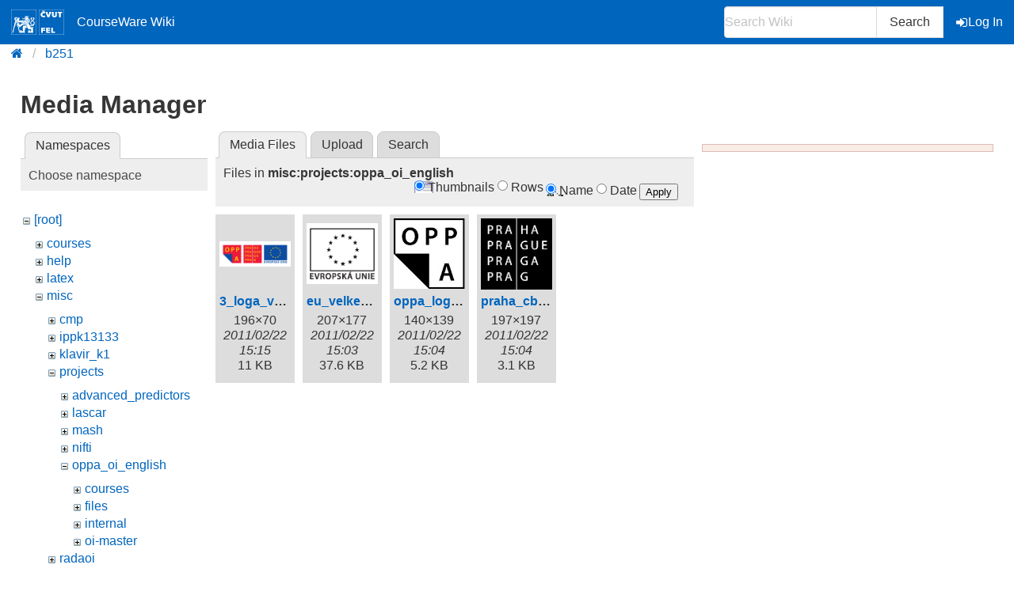

--- FILE ---
content_type: text/html; charset=utf-8
request_url: https://cw.fel.cvut.cz/wiki/start?ns=misc%2Fprojects%2Foppa_oi_english&tab_files=files&do=media&tab_details=history&image=courses%3Asmu%3Alectures2021%3Asmu-lec2.pdf
body_size: 3705
content:
<!DOCTYPE html>
<html xmlns="http://www.w3.org/1999/xhtml" xml:lang="en"
  lang="en" dir="ltr">
<head>
    <meta charset="UTF-8" />
    <title>start [CourseWare Wiki]</title>
    <meta name="viewport" content="width=device-width,initial-scale=1" />
    <link rel="stylesheet" href="/font-awesome-4.7.0/css/font-awesome.min.css">
    <meta name="generator" content="DokuWiki"/>
<meta name="theme-color" content="#0065bd"/>
<meta name="robots" content="noindex,nofollow"/>
<link rel="search" type="application/opensearchdescription+xml" href="/wiki/lib/exe/opensearch.php" title="CourseWare Wiki"/>
<link rel="start" href="/wiki/"/>
<link rel="manifest" href="/wiki/lib/exe/manifest.php"/>
<link rel="alternate" type="application/rss+xml" title="Recent Changes" href="/wiki/feed.php"/>
<link rel="alternate" type="application/rss+xml" title="Current namespace" href="/wiki/feed.php?mode=list&amp;ns="/>
<link rel="alternate" type="text/html" title="Plain HTML" href="/wiki/_export/xhtml/start"/>
<link rel="alternate" type="text/plain" title="Wiki Markup" href="/wiki/_export/raw/start"/>
<link rel="stylesheet" type="text/css" href="/wiki/lib/exe/css.php?t=bulma-cw&amp;tseed=2232bfa23a09f3c32c44ec3bbf17c735"/>
<!--[if gte IE 9]><!-->
<script type="text/javascript">/*<![CDATA[*/var NS='';var JSINFO = {"isadmin":0,"isauth":0,"plugin_folded":{"hide":"hide","reveal":"reveal"},"move_renameokay":false,"move_allowrename":false,"id":"start","namespace":"","ACT":"media","useHeadingNavigation":0,"useHeadingContent":0};
/*!]]>*/</script>
<script type="text/javascript" charset="utf-8" src="/wiki/lib/exe/jquery.php?tseed=23f888679b4f1dc26eef34902aca964f"></script>
<script type="text/javascript" charset="utf-8" src="/wiki/lib/exe/js.php?t=bulma-cw&amp;tseed=2232bfa23a09f3c32c44ec3bbf17c735"></script>
<script type="text/x-mathjax-config">/*<![CDATA[*/MathJax.Hub.Config({
    tex2jax: {
        inlineMath: [ ["$","$"], ["\\(","\\)"] ],
        displayMath: [ ["$$","$$"], ["\\[","\\]"] ],
        processEscapes: true
    },
    TeX: { equationNumbers: {autoNumber: "AMS"} }
});
/*!]]>*/</script>
<script type="text/javascript" charset="utf-8" src="https://cw.fel.cvut.cz/mathjax/mathjax/MathJax.js?config=TeX-AMS_CHTML.js"></script>
<!--<![endif]-->
    <link rel="shortcut icon" href="/wiki/lib/tpl/bulma-cw/images/favicon.ico" />
<link rel="apple-touch-icon" href="/wiki/lib/tpl/bulma-cw/images/apple-touch-icon.png" />
    
</head>

<body>
        <!--[if lte IE 8 ]><div id="IE8"><![endif]-->

            <div id="dokuwiki__site"><div id="dokuwiki__top" class="site dokuwiki mode_media tpl_bulma-cw   home ">
        <!-- ********** HEADER ********** -->
        <header id="dokuwiki__header">
        <nav class="navbar is-link"><div class="container">
        <div class="navbar-brand">
            <a class="navbar-item" href="/wiki/start" accesskey="h" title="[H]">
                <img src="/wiki/lib/tpl/bulma-cw/images/symbol_cvut_plna_doplnkova_verze_negativ.svg" alt="Logo CVUT" >
                <img src="/wiki/lib/tpl/bulma-cw/images/logo_FEL_zkratka_negativ.svg" alt="Logo FEL" >
                CourseWare Wiki
            </a>
            <div class="navbar-burger" data-target="cw-top-menu">
                <span></span>
                <span></span>
                <span></span>
            </div>
        </div>
        <div class="navbar-menu" id="cw-top-menu">
            <div class="navbar-end" id='narrow-sidebar'>


                <div class="navbar-item">
                    <form action="/wiki/start" accept-charset="utf-8" class="search" id="dw__search" method="get" role="search" autocomplete="off">
                    <input type="hidden" name="do" value="search">
                    <div class="field has-addons">
                        <p class="control">
                            <input class="input" type="text" placeholder="Search Wiki" id="qsearch__in" accesskey="f" name="id" class="edit" title="[F]" autocomplete="off">
                        </p>
                        <p class="control">
                            <button class="button" type="submit" title="Search">
                            Search
                            </button>
                            <div id="qsearch__out" class="ajax_qsearch JSpopup"></div>
                        </p>
                    </div>
                    </form>
                </div>
                <a href="/wiki/start?do=login&amp;sectok="  class="navbar-item action login" rel="nofollow" title="Log In"><span class="icon is-small"><i class="fa fa-sign-in"></i></span>Log In</a>            </div>
        </div>
        </nav>
        <nav class="breadcrumb" aria-label="breadcrumbs">
            <div class="container">
            <ul><li><a href='/wiki/start' title='start'><i class="fa fa-home" aria-hidden="true"></i></a></li><li><a href='/wiki/start' title='wiki'>b251</a></li></ul>            </div>
        </nav>
        </header>
        <div class="section">
        <div class="container is-clearfix">            <!-- ********** CONTENT ********** -->
            <div id="dokuwiki__content" class="column">
                                            
                <div class="page content">
                    <!-- wikipage start -->
                    <div id="mediamanager__page">
<h1>Media Manager</h1>
<div class="panel namespaces">
<h2>Namespaces</h2>
<div class="panelHeader">Choose namespace</div>
<div class="panelContent" id="media__tree">

<ul class="idx">
<li class="media level0 open"><img src="/wiki/lib/images/minus.gif" alt="−" /><div class="li"><a href="/wiki/start?ns=&amp;tab_files=files&amp;do=media&amp;tab_details=history&amp;image=courses%3Asmu%3Alectures2021%3Asmu-lec2.pdf" class="idx_dir">[root]</a></div>
<ul class="idx">
<li class="media level1 closed"><img src="/wiki/lib/images/plus.gif" alt="+" /><div class="li"><a href="/wiki/start?ns=courses&amp;tab_files=files&amp;do=media&amp;tab_details=history&amp;image=courses%3Asmu%3Alectures2021%3Asmu-lec2.pdf" class="idx_dir">courses</a></div></li>
<li class="media level1 closed"><img src="/wiki/lib/images/plus.gif" alt="+" /><div class="li"><a href="/wiki/start?ns=help&amp;tab_files=files&amp;do=media&amp;tab_details=history&amp;image=courses%3Asmu%3Alectures2021%3Asmu-lec2.pdf" class="idx_dir">help</a></div></li>
<li class="media level1 closed"><img src="/wiki/lib/images/plus.gif" alt="+" /><div class="li"><a href="/wiki/start?ns=latex&amp;tab_files=files&amp;do=media&amp;tab_details=history&amp;image=courses%3Asmu%3Alectures2021%3Asmu-lec2.pdf" class="idx_dir">latex</a></div></li>
<li class="media level1 open"><img src="/wiki/lib/images/minus.gif" alt="−" /><div class="li"><a href="/wiki/start?ns=misc&amp;tab_files=files&amp;do=media&amp;tab_details=history&amp;image=courses%3Asmu%3Alectures2021%3Asmu-lec2.pdf" class="idx_dir">misc</a></div>
<ul class="idx">
<li class="media level2 closed"><img src="/wiki/lib/images/plus.gif" alt="+" /><div class="li"><a href="/wiki/start?ns=misc%2Fcmp&amp;tab_files=files&amp;do=media&amp;tab_details=history&amp;image=courses%3Asmu%3Alectures2021%3Asmu-lec2.pdf" class="idx_dir">cmp</a></div></li>
<li class="media level2 closed"><img src="/wiki/lib/images/plus.gif" alt="+" /><div class="li"><a href="/wiki/start?ns=misc%2Fippk13133&amp;tab_files=files&amp;do=media&amp;tab_details=history&amp;image=courses%3Asmu%3Alectures2021%3Asmu-lec2.pdf" class="idx_dir">ippk13133</a></div></li>
<li class="media level2 closed"><img src="/wiki/lib/images/plus.gif" alt="+" /><div class="li"><a href="/wiki/start?ns=misc%2Fklavir_k1&amp;tab_files=files&amp;do=media&amp;tab_details=history&amp;image=courses%3Asmu%3Alectures2021%3Asmu-lec2.pdf" class="idx_dir">klavir_k1</a></div></li>
<li class="media level2 open"><img src="/wiki/lib/images/minus.gif" alt="−" /><div class="li"><a href="/wiki/start?ns=misc%2Fprojects&amp;tab_files=files&amp;do=media&amp;tab_details=history&amp;image=courses%3Asmu%3Alectures2021%3Asmu-lec2.pdf" class="idx_dir">projects</a></div>
<ul class="idx">
<li class="media level3 closed"><img src="/wiki/lib/images/plus.gif" alt="+" /><div class="li"><a href="/wiki/start?ns=misc%2Fprojects%2Fadvanced_predictors&amp;tab_files=files&amp;do=media&amp;tab_details=history&amp;image=courses%3Asmu%3Alectures2021%3Asmu-lec2.pdf" class="idx_dir">advanced_predictors</a></div></li>
<li class="media level3 closed"><img src="/wiki/lib/images/plus.gif" alt="+" /><div class="li"><a href="/wiki/start?ns=misc%2Fprojects%2Flascar&amp;tab_files=files&amp;do=media&amp;tab_details=history&amp;image=courses%3Asmu%3Alectures2021%3Asmu-lec2.pdf" class="idx_dir">lascar</a></div></li>
<li class="media level3 closed"><img src="/wiki/lib/images/plus.gif" alt="+" /><div class="li"><a href="/wiki/start?ns=misc%2Fprojects%2Fmash&amp;tab_files=files&amp;do=media&amp;tab_details=history&amp;image=courses%3Asmu%3Alectures2021%3Asmu-lec2.pdf" class="idx_dir">mash</a></div></li>
<li class="media level3 closed"><img src="/wiki/lib/images/plus.gif" alt="+" /><div class="li"><a href="/wiki/start?ns=misc%2Fprojects%2Fnifti&amp;tab_files=files&amp;do=media&amp;tab_details=history&amp;image=courses%3Asmu%3Alectures2021%3Asmu-lec2.pdf" class="idx_dir">nifti</a></div></li>
<li class="media level3 open"><img src="/wiki/lib/images/minus.gif" alt="−" /><div class="li"><a href="/wiki/start?ns=misc%2Fprojects%2Foppa_oi_english&amp;tab_files=files&amp;do=media&amp;tab_details=history&amp;image=courses%3Asmu%3Alectures2021%3Asmu-lec2.pdf" class="idx_dir">oppa_oi_english</a></div>
<ul class="idx">
<li class="media level4 closed"><img src="/wiki/lib/images/plus.gif" alt="+" /><div class="li"><a href="/wiki/start?ns=misc%2Fprojects%2Foppa_oi_english%2Fcourses&amp;tab_files=files&amp;do=media&amp;tab_details=history&amp;image=courses%3Asmu%3Alectures2021%3Asmu-lec2.pdf" class="idx_dir">courses</a></div></li>
<li class="media level4 closed"><img src="/wiki/lib/images/plus.gif" alt="+" /><div class="li"><a href="/wiki/start?ns=misc%2Fprojects%2Foppa_oi_english%2Ffiles&amp;tab_files=files&amp;do=media&amp;tab_details=history&amp;image=courses%3Asmu%3Alectures2021%3Asmu-lec2.pdf" class="idx_dir">files</a></div></li>
<li class="media level4 closed"><img src="/wiki/lib/images/plus.gif" alt="+" /><div class="li"><a href="/wiki/start?ns=misc%2Fprojects%2Foppa_oi_english%2Finternal&amp;tab_files=files&amp;do=media&amp;tab_details=history&amp;image=courses%3Asmu%3Alectures2021%3Asmu-lec2.pdf" class="idx_dir">internal</a></div></li>
<li class="media level4 closed"><img src="/wiki/lib/images/plus.gif" alt="+" /><div class="li"><a href="/wiki/start?ns=misc%2Fprojects%2Foppa_oi_english%2Foi-master&amp;tab_files=files&amp;do=media&amp;tab_details=history&amp;image=courses%3Asmu%3Alectures2021%3Asmu-lec2.pdf" class="idx_dir">oi-master</a></div></li>
</ul>
</li>
</ul>
</li>
<li class="media level2 closed"><img src="/wiki/lib/images/plus.gif" alt="+" /><div class="li"><a href="/wiki/start?ns=misc%2Fradaoi&amp;tab_files=files&amp;do=media&amp;tab_details=history&amp;image=courses%3Asmu%3Alectures2021%3Asmu-lec2.pdf" class="idx_dir">radaoi</a></div></li>
<li class="media level2 closed"><img src="/wiki/lib/images/plus.gif" alt="+" /><div class="li"><a href="/wiki/start?ns=misc%2Fworkshops&amp;tab_files=files&amp;do=media&amp;tab_details=history&amp;image=courses%3Asmu%3Alectures2021%3Asmu-lec2.pdf" class="idx_dir">workshops</a></div></li>
</ul>
</li>
<li class="media level1 closed"><img src="/wiki/lib/images/plus.gif" alt="+" /><div class="li"><a href="/wiki/start?ns=wiki&amp;tab_files=files&amp;do=media&amp;tab_details=history&amp;image=courses%3Asmu%3Alectures2021%3Asmu-lec2.pdf" class="idx_dir">wiki</a></div></li>
</ul></li>
</ul>
</div>
</div>
<div class="panel filelist">
<h2 class="a11y">Media Files</h2>
<ul class="tabs">
<li><strong>Media Files</strong></li>
<li><a href="/wiki/start?tab_files=upload&amp;do=media&amp;tab_details=history&amp;image=courses%3Asmu%3Alectures2021%3Asmu-lec2.pdf&amp;ns=misc%2Fprojects%2Foppa_oi_english">Upload</a></li>
<li><a href="/wiki/start?tab_files=search&amp;do=media&amp;tab_details=history&amp;image=courses%3Asmu%3Alectures2021%3Asmu-lec2.pdf&amp;ns=misc%2Fprojects%2Foppa_oi_english">Search</a></li>
</ul>
<div class="panelHeader">
<h3>Files in <strong>misc:projects:oppa_oi_english</strong></h3>
<form class="options" method="get" action="/wiki/start" accept-charset="utf-8"><div class="no">
<input type="hidden" name="do" value="media" /><input type="hidden" name="tab_files" value="files" /><input type="hidden" name="tab_details" value="history" /><input type="hidden" name="image" value="courses:smu:lectures2021:smu-lec2.pdf" /><input type="hidden" name="ns" value="misc/projects/oppa_oi_english" /><ul>
<li class="listType"><label class="thumbs" for="listType__thumbs"><input type="radio" id="listType__thumbs" name="list_dwmedia" value="thumbs" checked="checked" /> <span>Thumbnails</span></label>
<label class="rows" for="listType__rows"><input type="radio" id="listType__rows" name="list_dwmedia" value="rows" /> <span>Rows</span></label>
</li>
<li class="sortBy"><label class="name" for="sortBy__name"><input type="radio" id="sortBy__name" name="sort_dwmedia" value="name" checked="checked" /> <span>Name</span></label>
<label class="date" for="sortBy__date"><input type="radio" id="sortBy__date" name="sort_dwmedia" value="date" /> <span>Date</span></label>
</li>
<li><button type="submit">Apply</button>
</li>
</ul>
</div></form>
</div>
<div class="panelContent">
<ul class="thumbs"><li><dl title="misc:projects:oppa_oi_english:3_loga_velikost_196.png">
<dt><a id="l_:misc:projects:oppa_oi_english:3_loga_velikost_196.png" class="image thumb" href="/wiki/start?image=misc%3Aprojects%3Aoppa_oi_english%3A3_loga_velikost_196.png&amp;ns=misc%3Aprojects%3Aoppa_oi_english&amp;tab_details=view&amp;do=media&amp;tab_files=files"><img src="/wiki/_media/misc/projects/oppa_oi_english/3_loga_velikost_196.png?w=90&amp;h=32&amp;t=1298384145&amp;tok=ddb8f5" alt="misc:projects:oppa_oi_english:3_loga_velikost_196.png" /></a></dt>
<dd class="name"><a href="/wiki/start?image=misc%3Aprojects%3Aoppa_oi_english%3A3_loga_velikost_196.png&amp;ns=misc%3Aprojects%3Aoppa_oi_english&amp;tab_details=view&amp;do=media&amp;tab_files=files" id="h_:misc:projects:oppa_oi_english:3_loga_velikost_196.png">3_loga_velikost_196.png</a></dd>
<dd class="size">196&#215;70</dd>
<dd class="date">2011/02/22 15:15</dd>
<dd class="filesize">11 KB</dd>
</dl></li>
<li><dl title="misc:projects:oppa_oi_english:eu_velke_cb.jpg">
<dt><a id="l_:misc:projects:oppa_oi_english:eu_velke_cb.jpg" class="image thumb" href="/wiki/start?image=misc%3Aprojects%3Aoppa_oi_english%3Aeu_velke_cb.jpg&amp;ns=misc%3Aprojects%3Aoppa_oi_english&amp;tab_details=view&amp;do=media&amp;tab_files=files"><img src="/wiki/_media/misc/projects/oppa_oi_english/eu_velke_cb.jpg?w=90&amp;h=76&amp;t=1298383427&amp;tok=403abc" alt="misc:projects:oppa_oi_english:eu_velke_cb.jpg" /></a></dt>
<dd class="name"><a href="/wiki/start?image=misc%3Aprojects%3Aoppa_oi_english%3Aeu_velke_cb.jpg&amp;ns=misc%3Aprojects%3Aoppa_oi_english&amp;tab_details=view&amp;do=media&amp;tab_files=files" id="h_:misc:projects:oppa_oi_english:eu_velke_cb.jpg">eu_velke_cb.jpg</a></dd>
<dd class="size">207&#215;177</dd>
<dd class="date">2011/02/22 15:03</dd>
<dd class="filesize">37.6 KB</dd>
</dl></li>
<li><dl title="misc:projects:oppa_oi_english:oppa_logo_bez_textu_cb.jpg">
<dt><a id="l_:misc:projects:oppa_oi_english:oppa_logo_bez_textu_cb.jpg" class="image thumb" href="/wiki/start?image=misc%3Aprojects%3Aoppa_oi_english%3Aoppa_logo_bez_textu_cb.jpg&amp;ns=misc%3Aprojects%3Aoppa_oi_english&amp;tab_details=view&amp;do=media&amp;tab_files=files"><img src="/wiki/_media/misc/projects/oppa_oi_english/oppa_logo_bez_textu_cb.jpg?w=90&amp;h=89&amp;t=1298383447&amp;tok=03eb34" alt="misc:projects:oppa_oi_english:oppa_logo_bez_textu_cb.jpg" /></a></dt>
<dd class="name"><a href="/wiki/start?image=misc%3Aprojects%3Aoppa_oi_english%3Aoppa_logo_bez_textu_cb.jpg&amp;ns=misc%3Aprojects%3Aoppa_oi_english&amp;tab_details=view&amp;do=media&amp;tab_files=files" id="h_:misc:projects:oppa_oi_english:oppa_logo_bez_textu_cb.jpg">oppa_logo_bez_textu_cb.jpg</a></dd>
<dd class="size">140&#215;139</dd>
<dd class="date">2011/02/22 15:04</dd>
<dd class="filesize">5.2 KB</dd>
</dl></li>
<li><dl title="misc:projects:oppa_oi_english:praha_cb.png">
<dt><a id="l_:misc:projects:oppa_oi_english:praha_cb.png" class="image thumb" href="/wiki/start?image=misc%3Aprojects%3Aoppa_oi_english%3Apraha_cb.png&amp;ns=misc%3Aprojects%3Aoppa_oi_english&amp;tab_details=view&amp;do=media&amp;tab_files=files"><img src="/wiki/_media/misc/projects/oppa_oi_english/praha_cb.png?w=90&amp;h=90&amp;t=1298383463&amp;tok=5f5143" alt="misc:projects:oppa_oi_english:praha_cb.png" /></a></dt>
<dd class="name"><a href="/wiki/start?image=misc%3Aprojects%3Aoppa_oi_english%3Apraha_cb.png&amp;ns=misc%3Aprojects%3Aoppa_oi_english&amp;tab_details=view&amp;do=media&amp;tab_files=files" id="h_:misc:projects:oppa_oi_english:praha_cb.png">praha_cb.png</a></dd>
<dd class="size">197&#215;197</dd>
<dd class="date">2011/02/22 15:04</dd>
<dd class="filesize">3.1 KB</dd>
</dl></li>
</ul>
</div>
</div>
<div class="panel file">
<h2 class="a11y">File</h2>
</div>
</div>

                    <!-- wikipage stop -->
                </div>

                                
            </div><!-- /content -->
        </div>
    
        <div class="has-text-right"><bdi>start.txt</bdi> · Last modified: 2025/07/25 17:03 by <bdi>votavon1</bdi></div>
    </div>
    </div><!-- /wrapper -->
    <footer class="footer">
        <div class="content has-text-centered">
        Copyright © 2026 CTU in Prague | Operated by <a href="https://svti.fel.cvut.cz/">IT Center</a> of <a href="https://fel.cvut.cz/">Faculty of Electrical Engineering</a> | Bug reports and suggestions
  <a
    class="link-primary"
    href="https://servicedesk.cvut.cz/Alvao/Ticket/NewFromCatalog?SectionId=1025"
    target="_blank"
    >ServiceDesk CTU</a>
        </div>
    </footer>

    </div></div><!-- /site -->

    <div class="no"><img src="/wiki/lib/exe/indexer.php?id=start&amp;1769149144" width="2" height="1" alt="" /></div>
    <!--[if lte IE 8 ]></div><![endif]-->
</body>
</html>
